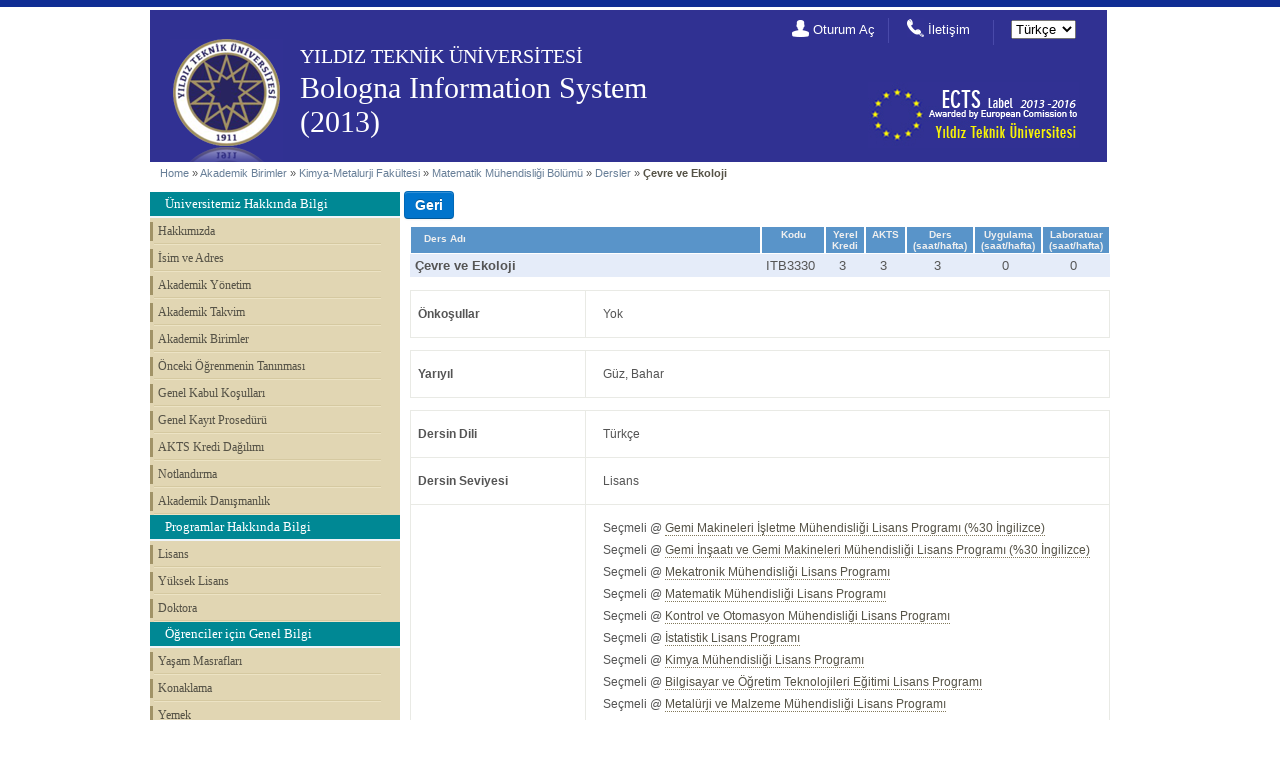

--- FILE ---
content_type: text/html; charset=UTF-8
request_url: http://www.bologna2013.yildiz.edu.tr/index.php?r=course/view&id=5015&aid=24
body_size: 6553
content:
<!DOCTYPE html PUBLIC "-//W3C//DTD XHTML 1.0 Transitional//EN" "http://www.w3.org/TR/xhtml1/DTD/xhtml1-transitional.dtd">
<html xmlns="http://www.w3.org/1999/xhtml" xml:lang="tr" lang="tr">
<head>
	<meta http-equiv="Content-Type" content="text/html; charset=utf-8" />
	<meta name="language" content="tr" />

	<!-- blueprint CSS framework -->
	<link rel="stylesheet" type="text/css" href="/css/screen.css" media="screen, projection" />
	<link rel="stylesheet" type="text/css" href="/css/print.css" media="print" />
	<!--[if lt IE 8]>
	<link rel="stylesheet" type="text/css" href="/css/ie.css" media="screen, projection" />
	<![endif]-->

	<link rel="stylesheet" type="text/css" href="/css/main.css" />
	<link rel="stylesheet" type="text/css" href="/css/form.css" />
        <link rel="stylesheet" type="text/css" href="/css/btn.css" />
        

	<link rel="stylesheet" type="text/css" href="css/detailview.css" />
<link rel="stylesheet" type="text/css" href="/assets/323641f3/detailview/styles.css" />
<script type="text/javascript" src="/assets/9a315427/jquery.min.js"></script>
<script type="text/javascript" src="/assets/9a315427/jquery.yii.js"></script>
<script type="text/javascript">
/*<![CDATA[*/

function IsNumeric(input)
{
   return (input - 0) == input && input.length > 0;
}    



function CalculatePercentage()
{
    var pers = $('#evaluation tr');
    var total = 0;

    $.each(pers, function(index, val) {

        var row = $(val).find('td').eq(2);
        var per = row.html();

        if(IsNumeric( per ) && row.attr('id') != 'per-12' )
               total +=per*1;         
     }); 

    $('#percentage').html(total);
    $('#final').html( $('#per-12').html() );

}

    
function roundToHalf(value) {
   var converted = parseFloat(value); // Make sure we have a number
   var decimal = (converted - parseInt(converted, 10));
   decimal = Math.round(decimal * 10);
   if (decimal == 5) { return (parseInt(converted, 10)+0.5); }
   if ( (decimal < 3) || (decimal > 7) ) {
      return Math.round(converted);
   } else {
      return (parseInt(converted, 10)+0.5);
   }
} 
function CalculateWorkLoad()
{
    var trs = $('#ects tr');
    var total = 0;

    $.each(trs, function(index, val) {
        var num = $(val).find('td').eq(1).html();
        var hour = $(val).find('td').eq(2).html();     
        
        if(IsNumeric(num) && IsNumeric(hour))
          $(val).find('td').eq(3).html(num * hour);  
     }); 
}

function CalculateTotalWorkload()
{  
    var pers = $('#ects tr');
    var total = 0;
    $.each(pers, function(index, val) {
    var workload = $(val).find('td').eq(3).html();
        if(IsNumeric( workload ) )
           total +=workload*1;         
    }); 
   
   $('#total_workload').html(total);
   $('#brut_ects').html((total/30).toFixed(2));
   var net_ects;
    net_ects =Math.round(total/30);
 
   $('#net_ects').html(net_ects);
   
   
}

function calculateECTSworkload()
{
    CalculateWorkLoad();
    CalculateTotalWorkload();
}


/*]]>*/
</script>
<title>YTU - Bologna Information System - View Course</title>
    <script>
        (function(i,s,o,g,r,a,m){i['GoogleAnalyticsObject']=r;i[r]=i[r]||function(){
            (i[r].q=i[r].q||[]).push(arguments)},i[r].l=1*new Date();a=s.createElement(o),
            m=s.getElementsByTagName(o)[0];a.async=1;a.src=g;m.parentNode.insertBefore(a,m)
        })(window,document,'script','//www.google-analytics.com/analytics.js','ga');

        ga('create', 'UA-32348550-4', 'auto');
        ga('send', 'pageview');

    </script>
</head>

<body>

    <div id="top_header" class="top-header-off">
        <div id="top-header-container">
            <ul id="nav-top-header">
<li class="first"><a href="/index.php?r=site/statistics">İstatistikler</a></li>
</ul>
                    </div>
   </div>
    
    <div style="text-align: center;" id="header">

            <div id="logo">

                <div id="logo-ytu">
                    <img src="images/designV2/logo_ytu.png" alt="" />                </div>

                <h2 id="text-ytu">
                    YILDIZ TEKNİK ÜNİVERSİTESİ                </h2>

                <h2 id="text-bologna">
                    Bologna Information System (2013)                </h2>
                <h2 id="text-slogan">
                            
                </h2>

                                <ul id="nav-header">
                    <li class="nav-header-login nav-header-first">
                        <i>
                            <img src="images/designV2/icon_login.png" alt="" />                        </i>

                        <a href="/index.php?r=site/login">Oturum Aç</a>                    </li>
                    <li class="nav-header-contact">
                        <i>
                            <img src="images/designV2/icon_contact.png" alt="" />                        </i>
                        <a href="/index.php?r=site/contact">İletişim</a>                    </li>
                    <li class="nav-header-lang">
                        <form id="yw1" action="/index.php?r=course/view&amp;id=5015&amp;aid=24" method="post"><div>
<select name="_lang" id="_lang">
<option value="tr" selected="selected">Türkçe</option>
<option value="en_us">English</option>
</select></div></form>                    </li>
                </ul>

                <div id="logo-bologna">
                    <img src="images/designV2/bologna-icon_web.jpg" alt="" />                </div>

            </div>

   </div>
    
        
    
    
<div class="container" id="page"> <!-- page -->
    <div id="inner_wrapper">
        <div class="breadcrumbs">
<a href="/index.php">Home</a> &raquo; <a href="/index.php?r=academicunit/index">Akademik Birimler</a> &raquo; <a href="/index.php?r=academicunit/view&amp;id=22">Kimya-Metalurji Fakültesi</a> &raquo; <a href="/index.php?r=academicunit/view&amp;id=24">Matematik Mühendisliği Bölümü</a> &raquo; <a href="/index.php?r=course/courselist&amp;aid=24">Dersler</a> &raquo; <span>Çevre ve Ekoloji </span></div><!-- breadcrumbs -->
       
                        
      
	<div class="container"> <!-- container -->

    <div class="span-6_5 last"><!-- span-6_5 last -->
		<div id="sidebar"><!-- sidebar -->
		<div class="portlet" id="left_menu">
<div class="portlet-content">
<ul class="operations" id="yw0">
<li class="main_menu-decoration"><span class="main_menu-title">Üniversitemiz Hakkında Bilgi</span></li>
<li><a href="/index.php?r=institution/description">Hakkımızda</a></li>
<li><a href="/index.php?r=institution/name_address">İsim ve Adres</a></li>
<li><a href="/index.php?r=institution/authorities">Akademik Yönetim</a></li>
<li><a href="/index.php?r=institution/academic_calendar">Akademik Takvim</a></li>
<li><a href="/index.php?r=academicunit/index">Akademik Birimler</a></li>
<li><a href="/index.php?r=institution/prior_learning">Önceki Öğrenmenin Tanınması</a></li>
<li><a href="/index.php?r=institution/admission">Genel Kabul Koşulları</a></li>
<li><a href="/index.php?r=institution/registration">Genel Kayıt Prosedürü</a></li>
<li><a href="/index.php?r=institution/credit_allocation">AKTS Kredi Dağılımı</a></li>
<li><a href="/index.php?r=institution/grading">Notlandırma</a></li>
<li class="lastlineborder"><a href="/index.php?r=institution/academic_guidance">Akademik Danışmanlık</a></li>
<li class="main_menu-decoration"><span class="main_menu-title">Programlar Hakkında Bilgi</span></li>
<li><a href="/index.php?r=program/bachelor">Lisans</a></li>
<li><a href="/index.php?r=program/master">Yüksek Lisans</a></li>
<li class="lastlineborder"><a href="/index.php?r=program/doctorate">Doktora</a></li>
<li class="main_menu-decoration"><span class="main_menu-title">Öğrenciler için Genel Bilgi</span></li>
<li><a href="/index.php?r=infoforstudents/costofliving">Yaşam Masrafları</a></li>
<li><a href="/index.php?r=infoforstudents/accommodation">Konaklama</a></li>
<li><a href="/index.php?r=infoforstudents/meals">Yemek</a></li>
<li><a href="/index.php?r=infoforstudents/medical">Sağlık Hizmetleri</a></li>
<li><a href="/index.php?r=infoforstudents/forspecialneeds">Engelli Öğrenci Hizmetleri</a></li>
<li><a href="/index.php?r=infoforstudents/insurance">Sigorta</a></li>
<li><a href="/index.php?r=infoforstudents/financialsupport">Öğrenciler için Finansal Destek</a></li>
<li><a href="/index.php?r=infoforstudents/studentaffairs">Öğrenci İşleri Daire Başkanlığı</a></li>
<li><a href="/index.php?r=infoforstudents/learning">Öğrenim Hizmetleri</a></li>
<li><a href="/index.php?r=infoforstudents/internationalprogrammes">Uluslarası Programlar</a></li>
<li><a href="/index.php?r=infoforstudents/mobilestudents">Değişim Öğrencileri için Pratik Bilgiler</a></li>
<li><a href="/index.php?r=infoforstudents/languagecourses">Dil Dersleri</a></li>
<li><a href="/index.php?r=infoforstudents/internships">Stajlar</a></li>
<li><a href="/index.php?r=infoforstudents/sportsleisure">Spor ve Sosyal Yaşam</a></li>
<li class="lastlineborder"><a href="/index.php?r=infoforstudents/studentassociations">Öğrenci Kulüpleri</a></li>
<li class="main_menu-decoration" style="padding:0px !important; "><a class="main_menu-title" style="color: #FFFFFF !important;" href="/index.php?r=ds/index">Diploma Eki</a></li>
</ul></div>
</div>		</div><!-- sidebar -->
	</div><!-- span-6_5 last -->
    
    <input onclick="js:history.go(-1);returnFalse;" class="btn btn-primary" style="float:left; font-size: 14px;font-weight: bold; margin-top:7px; margin-left:4px;" name="yt0" type="button" value="Geri" />        

	<div class="span-18"><!-- span-18 -->

                        
		<div id="content"><!-- content -->
                    
			
    <table id="course"><tr id="courseshortinfo_heading"><th id="title_heading" style="padding: 6px 0 0 13px !important; text-align:left;">Ders Adı</th><th>Kodu</th> 
     <th>Yerel Kredi</th><th>AKTS</th>
     <th>Ders (saat/hafta)</th><th>Uygulama (saat/hafta)</th><th>Laboratuar (saat/hafta)</th></tr><tr id="courseshortinfo"><td id="title"><strong>Çevre ve Ekoloji </strong></td><td>ITB3330</td><td>3</td><td>3</td><td>3</td><td>0</td><td>0</td></tr></table><table class="detail-view" id="course_requisites"><tr class="odd"><th>Önkoşullar</th><td>Yok</td></tr>
</table><table class="detail-view" id="course_requisites"><tr class="odd"><th>Yarıyıl</th><td>Güz, Bahar</td></tr>
</table><table class="detail-view" id="coursegrid"><tr class="odd"><th>Dersin Dili</th><td>Türkçe</td></tr>
<tr class="even"><th>Dersin Seviyesi</th><td>Lisans</td></tr>
<tr class="odd"><th>Dersin Türü</th><td>Seçmeli @ <a href="/index.php?r=program/view&amp;id=141&amp;aid=36">Gemi Makineleri İşletme Mühendisliği Lisans Programı (%30 İngilizce)</a><br />Seçmeli @ <a href="/index.php?r=program/view&amp;id=48&amp;aid=35">Gemi İnşaatı ve Gemi Makineleri Mühendisliği Lisans Programı (%30 İngilizce)</a><br />Seçmeli @ <a href="/index.php?r=program/view&amp;id=46&amp;aid=33">Mekatronik Mühendisliği Lisans Programı</a><br />Seçmeli @ <a href="/index.php?r=program/view&amp;id=37&amp;aid=24">Matematik Mühendisliği Lisans Programı</a><br />Seçmeli @ <a href="/index.php?r=program/view&amp;id=29&amp;aid=18">Kontrol ve Otomasyon Mühendisliği Lisans Programı</a><br />Seçmeli @ <a href="/index.php?r=program/view&amp;id=9&amp;aid=11">İstatistik Lisans Programı</a><br />Seçmeli @ <a href="/index.php?r=program/view&amp;id=36&amp;aid=23">Kimya Mühendisliği Lisans Programı</a><br />Seçmeli @ <a href="/index.php?r=program/view&amp;id=31&amp;aid=20">Bilgisayar ve Öğretim Teknolojileri Eğitimi Lisans Programı</a><br />Seçmeli @ <a href="/index.php?r=program/view&amp;id=38&amp;aid=25">Metalürji ve Malzeme Mühendisliği Lisans Programı</a><br />Seçmeli @ <a href="/index.php?r=program/view&amp;id=45&amp;aid=32">Endüstri Mühendisliği Lisans Programı </a><br />Seçmeli @ <a href="/index.php?r=program/view&amp;id=50&amp;aid=38">Mimarlık Lisans Programı</a><br />Seçmeli @ <a href="/index.php?r=program/view&amp;id=147&amp;aid=26">Biyomühendislik Lisans Programı</a><br />Seçmeli @ <a href="/index.php?r=program/view&amp;id=196&amp;aid=3">Bilgisayar Mühendisliği Lisans Programı</a><br />Seçmeli @ <a href="/index.php?r=program/view&amp;id=51&amp;aid=39">Şehir ve Bölge Planlama Lisans Programı</a><br />Seçmeli @ <a href="/index.php?r=program/view&amp;id=27&amp;aid=16">Türk Dili ve Edebiyatı Lisans Programı</a><br />Seçmeli @ <a href="/index.php?r=program/view&amp;id=208&amp;aid=43">Müzik Toplulukları Lisans Programı</a><br />Seçmeli @ <a href="/index.php?r=program/view&amp;id=206&amp;aid=43">Duysal (Ses) Sanatları Tasarımı Lisans Programı</a><br />Seçmeli @ <a href="/index.php?r=program/view&amp;id=391&amp;aid=97">Makine Mühendisliği Lisans Programı</a><br />Seçmeli @ <a href="/index.php?r=program/view&amp;id=281&amp;aid=41">Fotoğraf ve Video Lisans Programı</a><br />Seçmeli @ <a href="/index.php?r=program/view&amp;id=207&amp;aid=43">Dans Lisans Programı</a><br />Seçmeli @ <a href="/index.php?r=program/view&amp;id=201&amp;aid=8">Fransızca Mütercim Tercümanlık Lisans Programı</a><br />Seçmeli @ <a href="/index.php?r=program/view&amp;id=350&amp;aid=141">Felsefe Lisans Programı</a><br />Seçmeli @ <a href="/index.php?r=program/view&amp;id=26&amp;aid=13">Matematik Lisans Programı</a><br />Seçmeli @ <a href="/index.php?r=program/view&amp;id=213&amp;aid=13">Matematik Lisans Programı (2. Öğretim)</a><br />Seçmeli @ <a href="/index.php?r=program/view&amp;id=10&amp;aid=12">Kimya Lisans Programı</a><br />Seçmeli @ <a href="/index.php?r=program/view&amp;id=191&amp;aid=9">Moleküler Biyoloji ve Genetik Lisans Programı</a><br /></td></tr>
<tr class="even"><th>Ders Kategorisi</th><td>Genel Kültür Dersleri</td></tr>
<tr class="odd"><th>Dersin Veriliş Şekli</th><td>Yüz yüze</td></tr>
</table><table class="detail-view" id="coursegrid"><tr class="odd"><th>Dersi Sunan Akademik Birim</th><td>İnsan ve Toplum Bilimleri Bölümü</td></tr>
<tr class="even"><th>Dersin Koordinatörü</th><td><a href="/index.php?r=user/view&amp;id=1472&amp;aid=17">Sevgi KOCAOBA</a></td></tr>
<tr class="odd"><th>Dersi  Veren(ler)</th><td>Mehmet Sait Özervarlı</td></tr>
<tr class="even"><th>Asistan(lar)ı</th><td></td></tr>
</table><table class="detail-view" id="coursegrid"><tr class="textcontent odd"><th>Dersin Amacı</th><td>Çevre Kirliliği, bunun insan ve diğer canlılar üzerine etkisi, dünyamızı tehdit eden sorunlar ve bunlar için çözüm önerileri, öğrencilerde birey olarak çevre bilincinin geliştirilmesi</td></tr>
<tr class="textcontent even"><th>Dersin İçeriği</th><td>Çevre ve Ekoloji Tanımları, Doğal Dengenin Bozulması, Ekolojik Dengenin Bozulması, Ekolojik Dengenin Bozulmasına Etki Eden Faktörler (Kent Ekolojisi, Nüfus Artışı,..), Çevre Kirliliği ve Sınıflandırılması, Hava Kirleticileri ve Hava Kirliliği, Hava kirleticilerinin Ozon Tabakası Üzerine Etkisi ve Sera Etkisi, Su Kirleticileri ve Su Kirliliği, Atıksu Tayininde Önemli Parametreler, Toprak Kirliliği, Gürültü Kirliliği ve Önlenmesi, Diğer Kirletici Türlerinin Çevreye Etkisi, Sanayileşme ve Ekolojik İlişkiler, Diğer Kirlilik Çeşitleri ve ÇED Raporları</td></tr>
<tr class="textcontent odd"><th>Ders Kitabı / Malzemesi / Önerilen Kaynaklar</th><td><ul style="margin:0;"><li style="padding:0px;">Öğretim üyesinin ders notlarından hazırladığı kitapçık</li><li style="padding:0px;">Ekoloji ve Çevre Sorunları. Yılmaz Muslu</li><li style="padding:0px;">Çevre Sorunları. Emrullah Güney </li><li style="padding:0px;">Çevre Bilgisi. Recep Bozyiğit,Tufan Karaaslan</li><li style="padding:0px;">Dünyada ve Türkiye’de Çevre Sorunları. K. Başol</li><li style="padding:0px;">Ekoloji ve Çevre Bilimleri. F. Berkes, M. Kışlalıoğlu</li></ul></td></tr>
<tr class="textcontent even"><th>Opsiyonel Program Bileşenleri</th><td>Yok</td></tr>
</table>

<div id="learningoutcomes" class="divcontainer"> 
<h2>Ders Öğrenim Çıktıları</h2>

<ol><li id="item15075">Öğrenciler beraber ödev hazırlayabilmeyi öğrenecektir</li><li id="item29367">Öğrenciler çevre koruma bilincinin geliştirilmesini öğrenecektir.</li><li id="item29436">Öğrenciler güncel çevre sorunlarının yorumlanması becerisini kazanacaktır.</li><li id="item38836">Öğrenciler çevre sorunlarının nasıl karşılanacağını öğrenecektir.</li><li id="item38837">Öğrenciler çevre meselelerindeki akademik dili ve terminolojiyi öğrenecektir.</li></ol></div>



<div class="divcontainer"><h2>Haftalık Konular ve İlgili Ön Hazırlık Çalışmaları</h2><table id="weekly_subjects"><tr><th style="text-align:left; width: 5%;">Hafta</th><th style="text-align:left; width: 55%;">Konular</th><th style="text-align:left;">Ön Hazırlık</th></tr><tr>
<td style="text-align:center;">1</td><td id="subject-1-tr"   class="edit" style="text-align:left;">Çevre ve Ekoloji Tanımları, Ülkemizdeki ve Dünyadaki Çevre Problemlerinin İncelenmesi</td><td id="prep-1-tr" class="edit" style="text-align:left;">Ders notları  ve ders hazırlık kitapları, güncel çevre olaylarının incelenmesi</td></tr>
<tr>
<td style="text-align:center;">2</td><td id="subject-2-tr"   class="edit" style="text-align:left;">Doğal Dengenin ve Ekolojik Dengenin Bozulması</td><td id="prep-2-tr" class="edit" style="text-align:left;">Ders notları  ve ders hazırlık kitapları, güncel çevre olaylarının incelenmesi</td></tr>
<tr>
<td style="text-align:center;">3</td><td id="subject-3-tr"   class="edit" style="text-align:left;">Ekolojik Dengenin Bozulmasına Etki Eden Faktörler (Kent Ekolojisi, Nüfus Artışı,....)</td><td id="prep-3-tr" class="edit" style="text-align:left;">Ders notları  ve ders hazırlık kitapları, güncel çevre olaylarının incelenmesi</td></tr>
<tr>
<td style="text-align:center;">4</td><td id="subject-4-tr"   class="edit" style="text-align:left;">Çevre Kirliliği ve Sınıflandırılması</td><td id="prep-4-tr" class="edit" style="text-align:left;">Ders notları  ve ders hazırlık kitapları, güncel çevre olaylarının incelenmesi</td></tr>
<tr>
<td style="text-align:center;">5</td><td id="subject-5-tr"   class="edit" style="text-align:left;">Hava Kirleticileri ve Hava Kirliliği, Hava Kirleticilerinin Ozon Tabakası Üzerine Etkisi</td><td id="prep-5-tr" class="edit" style="text-align:left;">Ders notları  ve ders hazırlık kitapları, güncel çevre olaylarının incelenmesi</td></tr>
<tr>
<td style="text-align:center;">6</td><td id="subject-6-tr"   class="edit" style="text-align:left;">Su Kirleticileri Ve Su Kirliliği, Atıksu tayininde önemli parametreler</td><td id="prep-6-tr" class="edit" style="text-align:left;">Ders notları  ve ders hazırlık kitapları, güncel çevre olaylarının incelenmesi</td></tr>
<tr>
<td style="text-align:center;">7</td><td id="subject-7-tr"   class="edit" style="text-align:left;">Ara sınav 1</td><td id="prep-7-tr" class="edit" style="text-align:left;"></td></tr>
<tr>
<td style="text-align:center;">8</td><td id="subject-8-tr"   class="edit" style="text-align:left;">Toprak kirliliği</td><td id="prep-8-tr" class="edit" style="text-align:left;">Ders notları  ve ders hazırlık kitapları, güncel çevre olaylarının incelenmesi</td></tr>
<tr>
<td style="text-align:center;">9</td><td id="subject-9-tr"   class="edit" style="text-align:left;">Gürültü kirliği ve önlenmesi</td><td id="prep-9-tr" class="edit" style="text-align:left;">Ders notları  ve ders hazırlık kitapları, güncel çevre olaylarının incelenmesi</td></tr>
<tr>
<td style="text-align:center;">10</td><td id="subject-10-tr"   class="edit" style="text-align:left;">Diğer kirlilik türlerinin çevreye olan etkileri</td><td id="prep-10-tr" class="edit" style="text-align:left;">Ders notları  ve ders hazırlık kitapları, güncel çevre olaylarının incelenmesi</td></tr>
<tr>
<td style="text-align:center;">11</td><td id="subject-11-tr"   class="edit" style="text-align:left;">Diğer kirlilik türlerinin çevreye olan etkileri</td><td id="prep-11-tr" class="edit" style="text-align:left;">Ders notları  ve ders hazırlık kitapları, güncel çevre olaylarının incelenmesi</td></tr>
<tr>
<td style="text-align:center;">12</td><td id="subject-12-tr"   class="edit" style="text-align:left;">Sanayileşme ve Ekolojik İlişkiler, ÇED Raporları</td><td id="prep-12-tr" class="edit" style="text-align:left;">Ders notları  ve ders hazırlık kitapları, güncel çevre olaylarının incelenmesi</td></tr>
<tr>
<td style="text-align:center;">13</td><td id="subject-13-tr"   class="edit" style="text-align:left;">Ödev sunumları</td><td id="prep-13-tr" class="edit" style="text-align:left;">Ders notları  ve ders hazırlık kitapları, güncel çevre olaylarının incelenmesi</td></tr>
<tr>
<td style="text-align:center;">14</td><td id="subject-14-tr"   class="edit" style="text-align:left;">Ödev sunumları</td><td id="prep-14-tr" class="edit" style="text-align:left;">Ders notları  ve ders hazırlık kitapları, güncel çevre olaylarının incelenmesi</td></tr>
<tr>
<td style="text-align:center;">15</td><td id="subject-15-tr"   class="edit" style="text-align:left;">Ödev sunumları</td><td id="prep-15-tr" class="edit" style="text-align:left;">Ders notları  ve ders hazırlık kitapları, güncel çevre olaylarının incelenmesi</td></tr>
<tr>
<td style="text-align:center;">16</td><td id="subject-16-tr"   class="edit" style="text-align:left;">Final haftası</td><td id="prep-16-tr" class="edit" style="text-align:left;"></td></tr>
</table></div>




<div class="divcontainer"><h2>Değerlendirme Sistemi</h2><table id="evaluation"><tr><th style="text-align:left; width: 62%;">Etkinlikler</th><th style="text-align:center;">Sayı</th><th style="text-align:center;">Katkı Payı</th></tr><tr>
<td>Devam/Katılım</td><td id="num-1" class="edit" style="text-align:center;">14</td><td id="per-1" class="edit" style="text-align:center;">10</td></tr>
<tr>
<td>Laboratuar</td><td id="num-2" class="edit" style="text-align:center;"></td><td id="per-2" class="edit" style="text-align:center;"></td></tr>
<tr>
<td>Uygulama</td><td id="num-3" class="edit" style="text-align:center;"></td><td id="per-3" class="edit" style="text-align:center;"></td></tr>
<tr>
<td>Arazi Çalışması</td><td id="num-4" class="edit" style="text-align:center;"></td><td id="per-4" class="edit" style="text-align:center;"></td></tr>
<tr>
<td>Derse Özgü Staj</td><td id="num-5" class="edit" style="text-align:center;"></td><td id="per-5" class="edit" style="text-align:center;"></td></tr>
<tr>
<td>Küçük Sınavlar/Stüdyo Kritiği</td><td id="num-6" class="edit" style="text-align:center;"></td><td id="per-6" class="edit" style="text-align:center;"></td></tr>
<tr>
<td>Ödev</td><td id="num-7" class="edit" style="text-align:center;"></td><td id="per-7" class="edit" style="text-align:center;"></td></tr>
<tr>
<td>Sunum/Jüri</td><td id="num-8" class="edit" style="text-align:center;">1</td><td id="per-8" class="edit" style="text-align:center;">20</td></tr>
<tr>
<td>Projeler</td><td id="num-9" class="edit" style="text-align:center;"></td><td id="per-9" class="edit" style="text-align:center;"></td></tr>
<tr>
<td>Seminer/Workshop</td><td id="num-10" class="edit" style="text-align:center;"></td><td id="per-10" class="edit" style="text-align:center;"></td></tr>
<tr>
<td>Ara Sınavlar</td><td id="num-11" class="edit" style="text-align:center;">2</td><td id="per-11" class="edit" style="text-align:center;">30</td></tr>
<tr>
<td>Final</td><td id="num-12" class="edit" style="text-align:center;">1</td><td id="per-12" class="edit" style="text-align:center;">40</td></tr>
<tr><td colspan="2" style="text-align:right; font-weight: bold;">Dönem İçi Çalışmaların Başarı Notuna Katkısı</td><td id="percentage" style="text-align:center;"></td></tr><tr><td colspan="2" style="text-align:right; font-weight: bold;">Final Sınavının Başarı Notuna Katkısı</td><td id="final" style="text-align:center;"></td></tr><tr><td colspan="2" style="text-align:right; font-weight: bold;">TOPLAM</td><td style="text-align:center;">100</td></tr></table></div>

<div class="divcontainer"><h2>AKTS İşyükü Tablosu</h2><table id="ects"><tr><th style="text-align:left;">Etkinlikler</th><th style="text-align:center">Sayı</th><th style="text-align:center;">Süresi (Saat)</th><th style="text-align:center;">Toplam İşyükü</th></tr><tr>
<td>Ders Saati</td><td id="num-1" class="edit" style="text-align:center">14</td><td id="hou-1" class="edit" style="text-align:center">3</td><td id="total-1" style="text-align:center"></td></tr>
<tr>
<td>Laboratuar</td><td id="num-2" class="edit" style="text-align:center"></td><td id="hou-2" class="edit" style="text-align:center"></td><td id="total-2" style="text-align:center"></td></tr>
<tr>
<td>Uygulama</td><td id="num-3" class="edit" style="text-align:center"></td><td id="hou-3" class="edit" style="text-align:center"></td><td id="total-3" style="text-align:center"></td></tr>
<tr>
<td>Arazi Çalışması</td><td id="num-4" class="edit" style="text-align:center"></td><td id="hou-4" class="edit" style="text-align:center"></td><td id="total-4" style="text-align:center"></td></tr>
<tr>
<td>Sınıf Dışı Ders Çalışması</td><td id="num-5" class="edit" style="text-align:center">14</td><td id="hou-5" class="edit" style="text-align:center">2</td><td id="total-5" style="text-align:center"></td></tr>
<tr>
<td>Derse Özgü Staj</td><td id="num-6" class="edit" style="text-align:center"></td><td id="hou-6" class="edit" style="text-align:center"></td><td id="total-6" style="text-align:center"></td></tr>
<tr>
<td>Ödev</td><td id="num-7" class="edit" style="text-align:center"></td><td id="hou-7" class="edit" style="text-align:center"></td><td id="total-7" style="text-align:center"></td></tr>
<tr>
<td>Küçük Sınavlar/Stüdyo Kritiği</td><td id="num-8" class="edit" style="text-align:center"></td><td id="hou-8" class="edit" style="text-align:center"></td><td id="total-8" style="text-align:center"></td></tr>
<tr>
<td>Projeler</td><td id="num-9" class="edit" style="text-align:center"></td><td id="hou-9" class="edit" style="text-align:center"></td><td id="total-9" style="text-align:center"></td></tr>
<tr>
<td>Sunum / Seminer</td><td id="num-10" class="edit" style="text-align:center">1</td><td id="hou-10" class="edit" style="text-align:center">7</td><td id="total-10" style="text-align:center"></td></tr>
<tr>
<td>Ara Sınavlar (Sınav Süresi + Sınav Hazırlık Süresi)</td><td id="num-11" class="edit" style="text-align:center">2</td><td id="hou-11" class="edit" style="text-align:center">4</td><td id="total-11" style="text-align:center"></td></tr>
<tr>
<td>Final (Sınav Süresi + Sınav Hazırlık Süresi)</td><td id="num-12" class="edit" style="text-align:center">1</td><td id="hou-12" class="edit" style="text-align:center">5</td><td id="total-12" style="text-align:center"></td></tr>
<tr><td colspan="3" style="text-align:right; font-weight: bold;">Toplam İşyükü :</td><td id="total_workload" style="text-align:center"></td></tr><tr><td colspan="3" style="text-align:right; font-weight: bold;">Toplam İşyükü / 30(s) :</td><td id="brut_ects" style="text-align:center"></td></tr><tr><td colspan="3" style="text-align:right; font-weight: bold;">AKTS Kredisi :</td><td id="net_ects" style="text-align:center;"></td></tr></table></div>

<table class="detail-view" id="coursegrid"><tr class="textcontent odd"><th>Diğer Notlar</th><td>Yok</td></tr>
</table>

		</div><!-- content -->
	</div><!-- span-18 -->
</div> <!-- container -->

                
         </div><!-- inner_wrapper -->

</div><!-- page -->

	<div id="footer">
            <div id="footer-wrapper">

                <div id="logo-ytu-footer">
                    <img src="images/designV2/logo_ytu_footer.png" alt="" />                </div>

                <div id="footertext">
                    Copyright &copy; 2026 by <a href="http://www.enfo.yildiz.edu.tr/" target="_blank">Enformatik Bölümü</a>,
                    <a href="http://www.yildiz.edu.tr/" target="_blank">Yıldız Technical University </a>
                    <br/>
                    Tüm Hakları Saklıdır.<br/>
                </div>

                <div id="logo-bologna-footer">
                    <img src="images/designV2/logo_bologna_footer.png" alt="" />                </div>
            </div>
	</div><!-- footer -->
<script type="text/javascript">
/*<![CDATA[*/
jQuery(function($) {
CalculatePercentage();

calculateECTSworkload();

jQuery('body').delegate('#_lang','change',function(){jQuery.yii.submitForm(this,'',{});return false;});
});
/*]]>*/
</script>
</body>
</html>


